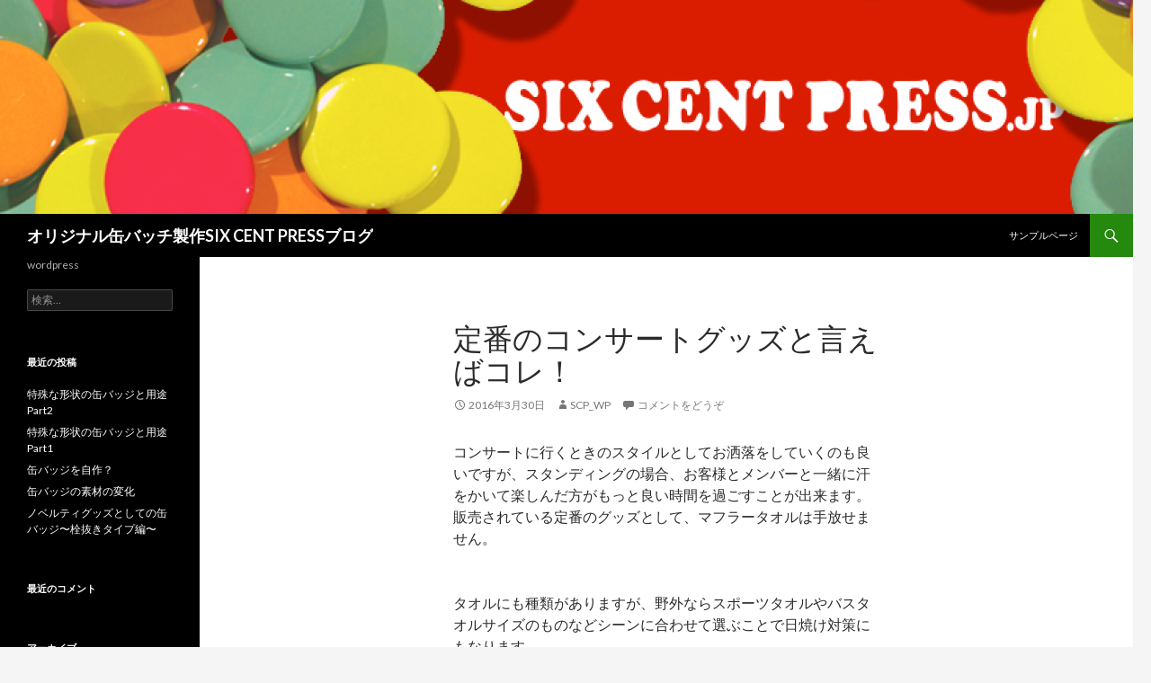

--- FILE ---
content_type: text/html; charset=UTF-8
request_url: http://sixcentpress.jp/wp/%E5%AE%9A%E7%95%AA%E3%81%AE%E3%82%B3%E3%83%B3%E3%82%B5%E3%83%BC%E3%83%88%E3%82%B0%E3%83%83%E3%82%BA%E3%81%A8%E8%A8%80%E3%81%88%E3%81%B0%E3%82%B3%E3%83%AC%EF%BC%81/
body_size: 6959
content:
<!DOCTYPE html>
<!--[if IE 7]>
<html class="ie ie7" lang="ja" prefix="og: http://ogp.me/ns#">
<![endif]-->
<!--[if IE 8]>
<html class="ie ie8" lang="ja" prefix="og: http://ogp.me/ns#">
<![endif]-->
<!--[if !(IE 7) & !(IE 8)]><!-->
<html lang="ja" prefix="og: http://ogp.me/ns#">
<!--<![endif]-->
<head>
	<meta charset="UTF-8">
	<meta name="viewport" content="width=device-width">
	<title>定番のコンサートグッズと言えばコレ！ - オリジナル缶バッチ製作SIX CENT PRESSブログ</title>
	<link rel="profile" href="http://gmpg.org/xfn/11">
	<link rel="pingback" href="http://sixcentpress.jp/wp/xmlrpc.php">
	<!--[if lt IE 9]>
	<script src="http://sixcentpress.jp/wp/wp-content/themes/twentyfourteen/js/html5.js"></script>
	<![endif]-->
	
<!-- This site is optimized with the Yoast SEO plugin v3.2.5 - https://yoast.com/wordpress/plugins/seo/ -->
<link rel="canonical" href="http://sixcentpress.jp/wp/%e5%ae%9a%e7%95%aa%e3%81%ae%e3%82%b3%e3%83%b3%e3%82%b5%e3%83%bc%e3%83%88%e3%82%b0%e3%83%83%e3%82%ba%e3%81%a8%e8%a8%80%e3%81%88%e3%81%b0%e3%82%b3%e3%83%ac%ef%bc%81/" />
<meta property="og:locale" content="ja_JP" />
<meta property="og:type" content="article" />
<meta property="og:title" content="定番のコンサートグッズと言えばコレ！ - オリジナル缶バッチ製作SIX CENT PRESSブログ" />
<meta property="og:description" content="コンサートに行くときのスタイルとしてお洒落をしていくのも良いですが、スタンディングの場合、お客様とメンバーと一 &hellip; 続きを読む 定番のコンサートグッズと言えばコレ！ &rarr;" />
<meta property="og:url" content="http://sixcentpress.jp/wp/%e5%ae%9a%e7%95%aa%e3%81%ae%e3%82%b3%e3%83%b3%e3%82%b5%e3%83%bc%e3%83%88%e3%82%b0%e3%83%83%e3%82%ba%e3%81%a8%e8%a8%80%e3%81%88%e3%81%b0%e3%82%b3%e3%83%ac%ef%bc%81/" />
<meta property="og:site_name" content="オリジナル缶バッチ製作SIX CENT PRESSブログ" />
<meta property="article:section" content="未分類" />
<meta property="article:published_time" content="2016-03-30T06:00:33+09:00" />
<meta property="article:modified_time" content="2016-03-10T14:46:19+09:00" />
<meta property="og:updated_time" content="2016-03-10T14:46:19+09:00" />
<meta name="twitter:card" content="summary" />
<meta name="twitter:description" content="コンサートに行くときのスタイルとしてお洒落をしていくのも良いですが、スタンディングの場合、お客様とメンバーと一 &hellip; 続きを読む 定番のコンサートグッズと言えばコレ！ &rarr;" />
<meta name="twitter:title" content="定番のコンサートグッズと言えばコレ！ - オリジナル缶バッチ製作SIX CENT PRESSブログ" />
<!-- / Yoast SEO plugin. -->

<link rel="alternate" type="application/rss+xml" title="オリジナル缶バッチ製作SIX CENT PRESSブログ &raquo; フィード" href="http://sixcentpress.jp/wp/feed/" />
<link rel="alternate" type="application/rss+xml" title="オリジナル缶バッチ製作SIX CENT PRESSブログ &raquo; コメントフィード" href="http://sixcentpress.jp/wp/comments/feed/" />
<link rel="alternate" type="application/rss+xml" title="オリジナル缶バッチ製作SIX CENT PRESSブログ &raquo; 定番のコンサートグッズと言えばコレ！ のコメントのフィード" href="http://sixcentpress.jp/wp/%e5%ae%9a%e7%95%aa%e3%81%ae%e3%82%b3%e3%83%b3%e3%82%b5%e3%83%bc%e3%83%88%e3%82%b0%e3%83%83%e3%82%ba%e3%81%a8%e8%a8%80%e3%81%88%e3%81%b0%e3%82%b3%e3%83%ac%ef%bc%81/feed/" />
		<script type="text/javascript">
			window._wpemojiSettings = {"baseUrl":"https:\/\/s.w.org\/images\/core\/emoji\/72x72\/","ext":".png","source":{"concatemoji":"http:\/\/sixcentpress.jp\/wp\/wp-includes\/js\/wp-emoji-release.min.js?ver=4.5.32"}};
			!function(e,o,t){var a,n,r;function i(e){var t=o.createElement("script");t.src=e,t.type="text/javascript",o.getElementsByTagName("head")[0].appendChild(t)}for(r=Array("simple","flag","unicode8","diversity"),t.supports={everything:!0,everythingExceptFlag:!0},n=0;n<r.length;n++)t.supports[r[n]]=function(e){var t,a,n=o.createElement("canvas"),r=n.getContext&&n.getContext("2d"),i=String.fromCharCode;if(!r||!r.fillText)return!1;switch(r.textBaseline="top",r.font="600 32px Arial",e){case"flag":return r.fillText(i(55356,56806,55356,56826),0,0),3e3<n.toDataURL().length;case"diversity":return r.fillText(i(55356,57221),0,0),a=(t=r.getImageData(16,16,1,1).data)[0]+","+t[1]+","+t[2]+","+t[3],r.fillText(i(55356,57221,55356,57343),0,0),a!=(t=r.getImageData(16,16,1,1).data)[0]+","+t[1]+","+t[2]+","+t[3];case"simple":return r.fillText(i(55357,56835),0,0),0!==r.getImageData(16,16,1,1).data[0];case"unicode8":return r.fillText(i(55356,57135),0,0),0!==r.getImageData(16,16,1,1).data[0]}return!1}(r[n]),t.supports.everything=t.supports.everything&&t.supports[r[n]],"flag"!==r[n]&&(t.supports.everythingExceptFlag=t.supports.everythingExceptFlag&&t.supports[r[n]]);t.supports.everythingExceptFlag=t.supports.everythingExceptFlag&&!t.supports.flag,t.DOMReady=!1,t.readyCallback=function(){t.DOMReady=!0},t.supports.everything||(a=function(){t.readyCallback()},o.addEventListener?(o.addEventListener("DOMContentLoaded",a,!1),e.addEventListener("load",a,!1)):(e.attachEvent("onload",a),o.attachEvent("onreadystatechange",function(){"complete"===o.readyState&&t.readyCallback()})),(a=t.source||{}).concatemoji?i(a.concatemoji):a.wpemoji&&a.twemoji&&(i(a.twemoji),i(a.wpemoji)))}(window,document,window._wpemojiSettings);
		</script>
		<style type="text/css">
img.wp-smiley,
img.emoji {
	display: inline !important;
	border: none !important;
	box-shadow: none !important;
	height: 1em !important;
	width: 1em !important;
	margin: 0 .07em !important;
	vertical-align: -0.1em !important;
	background: none !important;
	padding: 0 !important;
}
</style>
<link rel='stylesheet' id='twentyfourteen-lato-css'  href='https://fonts.googleapis.com/css?family=Lato%3A300%2C400%2C700%2C900%2C300italic%2C400italic%2C700italic&#038;subset=latin%2Clatin-ext' type='text/css' media='all' />
<link rel='stylesheet' id='genericons-css'  href='http://sixcentpress.jp/wp/wp-content/themes/twentyfourteen/genericons/genericons.css?ver=3.0.3' type='text/css' media='all' />
<link rel='stylesheet' id='twentyfourteen-style-css'  href='http://sixcentpress.jp/wp/wp-content/themes/twentyfourteen/style.css?ver=4.5.32' type='text/css' media='all' />
<!--[if lt IE 9]>
<link rel='stylesheet' id='twentyfourteen-ie-css'  href='http://sixcentpress.jp/wp/wp-content/themes/twentyfourteen/css/ie.css?ver=20131205' type='text/css' media='all' />
<![endif]-->
<script type='text/javascript' src='http://sixcentpress.jp/wp/wp-includes/js/jquery/jquery.js?ver=1.12.4'></script>
<script type='text/javascript' src='http://sixcentpress.jp/wp/wp-includes/js/jquery/jquery-migrate.min.js?ver=1.4.1'></script>
<link rel='https://api.w.org/' href='http://sixcentpress.jp/wp/wp-json/' />
<link rel="EditURI" type="application/rsd+xml" title="RSD" href="http://sixcentpress.jp/wp/xmlrpc.php?rsd" />
<link rel="wlwmanifest" type="application/wlwmanifest+xml" href="http://sixcentpress.jp/wp/wp-includes/wlwmanifest.xml" /> 
<meta name="generator" content="WordPress 4.5.32" />
<link rel='shortlink' href='http://sixcentpress.jp/wp/?p=28' />
<link rel="alternate" type="application/json+oembed" href="http://sixcentpress.jp/wp/wp-json/oembed/1.0/embed?url=http%3A%2F%2Fsixcentpress.jp%2Fwp%2F%25e5%25ae%259a%25e7%2595%25aa%25e3%2581%25ae%25e3%2582%25b3%25e3%2583%25b3%25e3%2582%25b5%25e3%2583%25bc%25e3%2583%2588%25e3%2582%25b0%25e3%2583%2583%25e3%2582%25ba%25e3%2581%25a8%25e8%25a8%2580%25e3%2581%2588%25e3%2581%25b0%25e3%2582%25b3%25e3%2583%25ac%25ef%25bc%2581%2F" />
<link rel="alternate" type="text/xml+oembed" href="http://sixcentpress.jp/wp/wp-json/oembed/1.0/embed?url=http%3A%2F%2Fsixcentpress.jp%2Fwp%2F%25e5%25ae%259a%25e7%2595%25aa%25e3%2581%25ae%25e3%2582%25b3%25e3%2583%25b3%25e3%2582%25b5%25e3%2583%25bc%25e3%2583%2588%25e3%2582%25b0%25e3%2583%2583%25e3%2582%25ba%25e3%2581%25a8%25e8%25a8%2580%25e3%2581%2588%25e3%2581%25b0%25e3%2582%25b3%25e3%2583%25ac%25ef%25bc%2581%2F&#038;format=xml" />
		<style type="text/css">.recentcomments a{display:inline !important;padding:0 !important;margin:0 !important;}</style>
		</head>

<body class="single single-post postid-28 single-format-standard header-image full-width singular">
<div id="page" class="hfeed site">
		<div id="site-header">
		<a href="http://sixcentpress.jp/wp/" rel="home">
			<img src="http://sixcentpress.jp/wp/wp-content/uploads/2015/11/cropped-scpfb_cover011.png" width="1260" height="238" alt="オリジナル缶バッチ製作SIX CENT PRESSブログ">
		</a>
	</div>
	
	<header id="masthead" class="site-header" role="banner">
		<div class="header-main">
			<h1 class="site-title"><a href="http://sixcentpress.jp/wp/" rel="home">オリジナル缶バッチ製作SIX CENT PRESSブログ</a></h1>

			<div class="search-toggle">
				<a href="#search-container" class="screen-reader-text" aria-expanded="false" aria-controls="search-container">検索</a>
			</div>

			<nav id="primary-navigation" class="site-navigation primary-navigation" role="navigation">
				<button class="menu-toggle">メインメニュー</button>
				<a class="screen-reader-text skip-link" href="#content">コンテンツへ移動</a>
				<div id="primary-menu" class="nav-menu"><ul><li class="page_item page-item-2"><a href="http://sixcentpress.jp/wp/sample-page/">サンプルページ</a></li></ul></div>
			</nav>
		</div>

		<div id="search-container" class="search-box-wrapper hide">
			<div class="search-box">
				<form role="search" method="get" class="search-form" action="http://sixcentpress.jp/wp/">
				<label>
					<span class="screen-reader-text">検索:</span>
					<input type="search" class="search-field" placeholder="検索&hellip;" value="" name="s" />
				</label>
				<input type="submit" class="search-submit" value="検索" />
			</form>			</div>
		</div>
	</header><!-- #masthead -->

	<div id="main" class="site-main">

	<div id="primary" class="content-area">
		<div id="content" class="site-content" role="main">
			
<article id="post-28" class="post-28 post type-post status-publish format-standard hentry category-1">
	
	<header class="entry-header">
		<h1 class="entry-title">定番のコンサートグッズと言えばコレ！</h1>
		<div class="entry-meta">
			<span class="entry-date"><a href="http://sixcentpress.jp/wp/%e5%ae%9a%e7%95%aa%e3%81%ae%e3%82%b3%e3%83%b3%e3%82%b5%e3%83%bc%e3%83%88%e3%82%b0%e3%83%83%e3%82%ba%e3%81%a8%e8%a8%80%e3%81%88%e3%81%b0%e3%82%b3%e3%83%ac%ef%bc%81/" rel="bookmark"><time class="entry-date" datetime="2016-03-30T06:00:33+00:00">2016年3月30日</time></a></span> <span class="byline"><span class="author vcard"><a class="url fn n" href="http://sixcentpress.jp/wp/author/scp_wp/" rel="author">scp_wp</a></span></span>			<span class="comments-link"><a href="http://sixcentpress.jp/wp/%e5%ae%9a%e7%95%aa%e3%81%ae%e3%82%b3%e3%83%b3%e3%82%b5%e3%83%bc%e3%83%88%e3%82%b0%e3%83%83%e3%82%ba%e3%81%a8%e8%a8%80%e3%81%88%e3%81%b0%e3%82%b3%e3%83%ac%ef%bc%81/#respond">コメントをどうぞ</a></span>
					</div><!-- .entry-meta -->
	</header><!-- .entry-header -->

		<div class="entry-content">
		<p>コンサートに行くときのスタイルとしてお洒落をしていくのも良いですが、スタンディングの場合、お客様とメンバーと一緒に汗をかいて楽しんだ方がもっと良い時間を過ごすことが出来ます。<br />
販売されている定番のグッズとして、マフラータオルは手放せません。</p>
<p>&nbsp;<br />
タオルにも種類がありますが、野外ならスポーツタオルやバスタオルサイズのものなどシーンに合わせて選ぶことで日焼け対策にもなります。</p>
<p>&nbsp;</p>
<p>Tシャツは好きなバンドのいくつかのデザインのTシャツの中から選ぶと、自己アピールも行えます。<br />
その時のライブのタイトルのものを使用することはもちろん、初期からのファンアピールがしたいなら昔のお気に入りのものを着ることも良いです。</p>
<p>&nbsp;<br />
夏の時期ではリストバンドは必須で、汗を拭う役割に加えて何種類も腕に付けるファッションセンスもあります。<br />
その他にもシリコンバンドやキーホルダーはさりげなくファンだということをアピールすることが出来る、優れものです。</p>
<p>&nbsp;<br />
他にも、テンションを上げたい時にプライベートで着けたりお洒落に楽しんだりと方法はさまざまです。<br />
コンサートグッズを持って行って、さらに良い思い出作りをしましょう。</p>
	</div><!-- .entry-content -->
	
	</article><!-- #post-## -->
	<nav class="navigation post-navigation" role="navigation">
		<h1 class="screen-reader-text">投稿ナビゲーション</h1>
		<div class="nav-links">
			<a href="http://sixcentpress.jp/wp/%e3%81%8a%e5%ae%88%e3%82%8a%e3%81%a3%e3%81%a6%e3%81%a9%e3%81%86%e3%82%84%e3%81%a3%e3%81%a6%e4%bd%9c%e3%81%a3%e3%81%a6%e3%82%8b%e3%81%ae%ef%bc%9f/" rel="prev"><span class="meta-nav">前の投稿</span>お守りってどうやって作ってるの？</a><a href="http://sixcentpress.jp/wp/%e5%a4%a7%e9%87%8f%e3%81%ab%e9%85%8d%e3%82%8a%e3%81%9f%e3%81%84%e3%81%a8%e3%81%8d%e3%81%ab%e3%81%8a%e3%81%99%e3%81%99%e3%82%81%e3%81%ae%e3%82%b0%e3%83%83%e3%82%ba%e3%81%a8%e3%81%af/" rel="next"><span class="meta-nav">次の投稿</span>大量に配りたいときにおすすめのグッズとは</a>		</div><!-- .nav-links -->
	</nav><!-- .navigation -->
	
<div id="comments" class="comments-area">

	
					<div id="respond" class="comment-respond">
			<h3 id="reply-title" class="comment-reply-title">コメントを残す <small><a rel="nofollow" id="cancel-comment-reply-link" href="/wp/%E5%AE%9A%E7%95%AA%E3%81%AE%E3%82%B3%E3%83%B3%E3%82%B5%E3%83%BC%E3%83%88%E3%82%B0%E3%83%83%E3%82%BA%E3%81%A8%E8%A8%80%E3%81%88%E3%81%B0%E3%82%B3%E3%83%AC%EF%BC%81/#respond" style="display:none;">コメントをキャンセル</a></small></h3>				<form action="http://sixcentpress.jp/wp/wp-comments-post.php" method="post" id="commentform" class="comment-form" novalidate>
					<p class="comment-notes"><span id="email-notes">メールアドレスが公開されることはありません。</span> <span class="required">*</span> が付いている欄は必須項目です</p><p class="comment-form-comment"><label for="comment">コメント</label> <textarea id="comment" name="comment" cols="45" rows="8" maxlength="65525" aria-required="true" required="required"></textarea></p><p class="comment-form-author"><label for="author">名前 <span class="required">*</span></label> <input id="author" name="author" type="text" value="" size="30" maxlength="245" aria-required='true' required='required' /></p>
<p class="comment-form-email"><label for="email">メール <span class="required">*</span></label> <input id="email" name="email" type="email" value="" size="30" maxlength="100" aria-describedby="email-notes" aria-required='true' required='required' /></p>
<p class="comment-form-url"><label for="url">サイト</label> <input id="url" name="url" type="url" value="" size="30" maxlength="200" /></p>
<p class="form-submit"><input name="submit" type="submit" id="submit" class="submit" value="コメントを送信" /> <input type='hidden' name='comment_post_ID' value='28' id='comment_post_ID' />
<input type='hidden' name='comment_parent' id='comment_parent' value='0' />
</p><p style="display: none;"><input type="hidden" id="akismet_comment_nonce" name="akismet_comment_nonce" value="7f08403507" /></p><p style="display: none;"><input type="hidden" id="ak_js" name="ak_js" value="152"/></p>				</form>
					</div><!-- #respond -->
		
</div><!-- #comments -->
		</div><!-- #content -->
	</div><!-- #primary -->

<div id="secondary">
		<h2 class="site-description">wordpress</h2>
	
	
		<div id="primary-sidebar" class="primary-sidebar widget-area" role="complementary">
		<aside id="search-2" class="widget widget_search"><form role="search" method="get" class="search-form" action="http://sixcentpress.jp/wp/">
				<label>
					<span class="screen-reader-text">検索:</span>
					<input type="search" class="search-field" placeholder="検索&hellip;" value="" name="s" />
				</label>
				<input type="submit" class="search-submit" value="検索" />
			</form></aside>		<aside id="recent-posts-2" class="widget widget_recent_entries">		<h1 class="widget-title">最近の投稿</h1>		<ul>
					<li>
				<a href="http://sixcentpress.jp/wp/%e7%89%b9%e6%ae%8a%e3%81%aa%e5%bd%a2%e7%8a%b6%e3%81%ae%e7%bc%b6%e3%83%90%e3%83%83%e3%82%b8%e3%81%a8%e7%94%a8%e9%80%94-part2/">特殊な形状の缶バッジと用途 Part2</a>
						</li>
					<li>
				<a href="http://sixcentpress.jp/wp/%e7%89%b9%e6%ae%8a%e3%81%aa%e5%bd%a2%e7%8a%b6%e3%81%ae%e7%bc%b6%e3%83%90%e3%83%83%e3%82%b8%e3%81%a8%e7%94%a8%e9%80%94-part1/">特殊な形状の缶バッジと用途 Part1</a>
						</li>
					<li>
				<a href="http://sixcentpress.jp/wp/%e7%bc%b6%e3%83%90%e3%83%83%e3%82%b8%e3%82%92%e8%87%aa%e4%bd%9c%ef%bc%9f/">缶バッジを自作？</a>
						</li>
					<li>
				<a href="http://sixcentpress.jp/wp/%e7%bc%b6%e3%83%90%e3%83%83%e3%82%b8%e3%81%ae%e7%b4%a0%e6%9d%90%e3%81%ae%e5%a4%89%e5%8c%96/">缶バッジの素材の変化</a>
						</li>
					<li>
				<a href="http://sixcentpress.jp/wp/%e3%83%8e%e3%83%99%e3%83%ab%e3%83%86%e3%82%a3%e3%82%b0%e3%83%83%e3%82%ba%e3%81%a8%e3%81%97%e3%81%a6%e3%81%ae%e7%bc%b6%e3%83%90%e3%83%83%e3%82%b8%e3%80%9c%e6%a0%93%e6%8a%9c%e3%81%8d%e3%82%bf%e3%82%a4/">ノベルティグッズとしての缶バッジ〜栓抜きタイプ編〜</a>
						</li>
				</ul>
		</aside>		<aside id="recent-comments-2" class="widget widget_recent_comments"><h1 class="widget-title">最近のコメント</h1><ul id="recentcomments"></ul></aside><aside id="archives-2" class="widget widget_archive"><h1 class="widget-title">アーカイブ</h1>		<ul>
			<li><a href='http://sixcentpress.jp/wp/2017/03/'>2017年3月</a></li>
	<li><a href='http://sixcentpress.jp/wp/2017/02/'>2017年2月</a></li>
	<li><a href='http://sixcentpress.jp/wp/2017/01/'>2017年1月</a></li>
	<li><a href='http://sixcentpress.jp/wp/2016/12/'>2016年12月</a></li>
	<li><a href='http://sixcentpress.jp/wp/2016/11/'>2016年11月</a></li>
	<li><a href='http://sixcentpress.jp/wp/2016/10/'>2016年10月</a></li>
	<li><a href='http://sixcentpress.jp/wp/2016/09/'>2016年9月</a></li>
	<li><a href='http://sixcentpress.jp/wp/2016/08/'>2016年8月</a></li>
	<li><a href='http://sixcentpress.jp/wp/2016/07/'>2016年7月</a></li>
	<li><a href='http://sixcentpress.jp/wp/2016/06/'>2016年6月</a></li>
	<li><a href='http://sixcentpress.jp/wp/2016/05/'>2016年5月</a></li>
	<li><a href='http://sixcentpress.jp/wp/2016/04/'>2016年4月</a></li>
	<li><a href='http://sixcentpress.jp/wp/2016/03/'>2016年3月</a></li>
		</ul>
		</aside><aside id="categories-2" class="widget widget_categories"><h1 class="widget-title">カテゴリー</h1>		<ul>
	<li class="cat-item cat-item-1"><a href="http://sixcentpress.jp/wp/category/%e6%9c%aa%e5%88%86%e9%a1%9e/" >未分類</a>
</li>
		</ul>
</aside><aside id="meta-2" class="widget widget_meta"><h1 class="widget-title">メタ情報</h1>			<ul>
						<li><a rel="nofollow" href="http://sixcentpress.jp/wp/wp-login.php">ログイン</a></li>
			<li><a href="http://sixcentpress.jp/wp/feed/">投稿の <abbr title="Really Simple Syndication">RSS</abbr></a></li>
			<li><a href="http://sixcentpress.jp/wp/comments/feed/">コメントの <abbr title="Really Simple Syndication">RSS</abbr></a></li>
			<li><a href="https://ja.wordpress.org/" title="Powered by WordPress, state-of-the-art semantic personal publishing platform.">WordPress.org</a></li>			</ul>
			</aside>	</div><!-- #primary-sidebar -->
	</div><!-- #secondary -->

		</div><!-- #main -->

		<footer id="colophon" class="site-footer" role="contentinfo">

			
			<div class="site-info">
								<a href="https://ja.wordpress.org/">Proudly powered by WordPress</a>
			</div><!-- .site-info -->
		</footer><!-- #colophon -->
	</div><!-- #page -->

	<script type='text/javascript' src='http://sixcentpress.jp/wp/wp-content/plugins/akismet/_inc/form.js?ver=3.1.7'></script>
<script type='text/javascript' src='http://sixcentpress.jp/wp/wp-includes/js/comment-reply.min.js?ver=4.5.32'></script>
<script type='text/javascript' src='http://sixcentpress.jp/wp/wp-content/themes/twentyfourteen/js/functions.js?ver=20150315'></script>
<script type='text/javascript' src='http://sixcentpress.jp/wp/wp-includes/js/wp-embed.min.js?ver=4.5.32'></script>
</body>
</html>